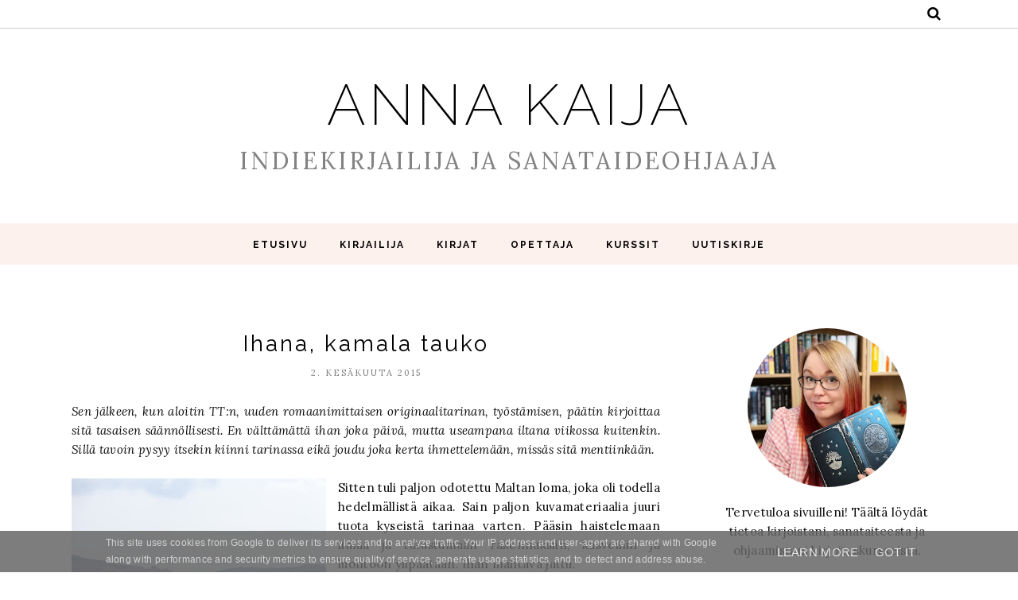

--- FILE ---
content_type: text/javascript; charset=UTF-8
request_url: https://www.annakaija.fi/feeds/posts/summary/?callback=jQuery1120014792974639691248_1769760756609&category=harrastukset&max-results=5&alt=json-in-script
body_size: 3666
content:
// API callback
jQuery1120014792974639691248_1769760756609({"version":"1.0","encoding":"UTF-8","feed":{"xmlns":"http://www.w3.org/2005/Atom","xmlns$openSearch":"http://a9.com/-/spec/opensearchrss/1.0/","xmlns$blogger":"http://schemas.google.com/blogger/2008","xmlns$georss":"http://www.georss.org/georss","xmlns$gd":"http://schemas.google.com/g/2005","xmlns$thr":"http://purl.org/syndication/thread/1.0","id":{"$t":"tag:blogger.com,1999:blog-8823158571385259198"},"updated":{"$t":"2026-01-30T02:35:22.972+02:00"},"category":[{"term":"kirjoittaminen"},{"term":"lukupäiväkirja"},{"term":"Kristallin lapset"},{"term":"kirjat"},{"term":"lukeminen"},{"term":"Maan mahti"},{"term":"kirjoittajapäiväkirja"},{"term":"harrastukset"},{"term":"indiekirja"},{"term":"Tulen tahto"},{"term":"fan fiction"},{"term":"Missä sydän"},{"term":"Veden vaisto"},{"term":"luettavaa"},{"term":"kurssit"},{"term":"tapahtumat"},{"term":"conit"},{"term":"sanataide"},{"term":"novelli"},{"term":"työ"},{"term":"fanityttöily"},{"term":"avautuminen"},{"term":"sosiaalivamma"},{"term":"Tuulen taisto"},{"term":"haasteet"},{"term":"Rajatut"},{"term":"joulu"},{"term":"kishoutenketsu"},{"term":"matkustaminen"},{"term":"usvat"},{"term":"arkipäiväkirja"},{"term":"fanzine"},{"term":"juhlat"},{"term":"koti"},{"term":"loma"},{"term":"romantiikka"},{"term":"Ennen sadetta"},{"term":"Japani"},{"term":"Marras Kalma"},{"term":"Menetetty sydän"},{"term":"Verenperintö"},{"term":"cosplay"},{"term":"dialogi"},{"term":"fantasia"},{"term":"kaverit"},{"term":"kirjoita kuvasta"},{"term":"laittautuminen"},{"term":"lista"},{"term":"moodboard"},{"term":"musiikki"},{"term":"omakustantaminen"},{"term":"uskonnot"}],"title":{"type":"text","$t":"Anna Kaija"},"subtitle":{"type":"html","$t":"Indiekirjailija ja sanataideohjaaja"},"link":[{"rel":"http://schemas.google.com/g/2005#feed","type":"application/atom+xml","href":"https:\/\/www.annakaija.fi\/feeds\/posts\/summary"},{"rel":"self","type":"application/atom+xml","href":"https:\/\/www.blogger.com\/feeds\/8823158571385259198\/posts\/summary?alt=json-in-script\u0026max-results=5\u0026category=harrastukset"},{"rel":"alternate","type":"text/html","href":"https:\/\/www.annakaija.fi\/search\/label\/harrastukset"},{"rel":"hub","href":"http://pubsubhubbub.appspot.com/"},{"rel":"next","type":"application/atom+xml","href":"https:\/\/www.blogger.com\/feeds\/8823158571385259198\/posts\/summary?alt=json-in-script\u0026start-index=6\u0026max-results=5\u0026category=harrastukset"}],"author":[{"name":{"$t":"Afeni"},"uri":{"$t":"http:\/\/www.blogger.com\/profile\/15165654376776923545"},"email":{"$t":"noreply@blogger.com"},"gd$image":{"rel":"http://schemas.google.com/g/2005#thumbnail","width":"19","height":"32","src":"\/\/blogger.googleusercontent.com\/img\/b\/R29vZ2xl\/AVvXsEhprLcTviVeXkJcYnFNckxu86ZrCaCUIyflpLVsW30f_r9Si2Ua8tMwKKr08olDVaN61hqm9qiRdlHbsMoKDKB7rosqHUTSNRuT3qBQNg0gXOP1zixlt0S9Uf8s78rcIw\/s220\/Kuva1.jpg"}}],"generator":{"version":"7.00","uri":"http://www.blogger.com","$t":"Blogger"},"openSearch$totalResults":{"$t":"29"},"openSearch$startIndex":{"$t":"1"},"openSearch$itemsPerPage":{"$t":"5"},"entry":[{"id":{"$t":"tag:blogger.com,1999:blog-8823158571385259198.post-6110775151708695085"},"published":{"$t":"2020-06-10T15:30:00.000+03:00"},"updated":{"$t":"2020-06-10T15:30:07.213+03:00"},"category":[{"scheme":"http://www.blogger.com/atom/ns#","term":"haasteet"},{"scheme":"http://www.blogger.com/atom/ns#","term":"harrastukset"},{"scheme":"http://www.blogger.com/atom/ns#","term":"kirjoittaminen"},{"scheme":"http://www.blogger.com/atom/ns#","term":"sanataide"}],"title":{"type":"text","$t":"Haasta itsesi kirjoittamaan ja löydä inspiraatiosi"},"summary":{"type":"text","$t":"\nOhjaan ensimmäistä sanataidekurssiani, Sanadiscoa, tänä kesänä. Eilisellä kurssikerralla pohdimme inspiraation lähteitä ja apuja yhdessä kurssilaisten kanssa. Keskustelu oli niin loistavaa, että se jäi pyörimään mieleeni vielä yön pimeinä tunteinakin. Tänään siis puhetta kirjoittamisesta ja inspiraatiosta.\n\n\n\n\nMonella kirjoittajalla on taipumusta jäädä odottelemaan inspiraation syntymistä ennen "},"link":[{"rel":"replies","type":"application/atom+xml","href":"https:\/\/www.annakaija.fi\/feeds\/6110775151708695085\/comments\/default","title":"Lähetä kommentteja"},{"rel":"replies","type":"text/html","href":"https:\/\/www.annakaija.fi\/2020\/06\/haasta-itsesi-kirjoittamaan-ja-loyda.html#comment-form","title":"0 kommenttia"},{"rel":"edit","type":"application/atom+xml","href":"https:\/\/www.blogger.com\/feeds\/8823158571385259198\/posts\/default\/6110775151708695085"},{"rel":"self","type":"application/atom+xml","href":"https:\/\/www.blogger.com\/feeds\/8823158571385259198\/posts\/default\/6110775151708695085"},{"rel":"alternate","type":"text/html","href":"https:\/\/www.annakaija.fi\/2020\/06\/haasta-itsesi-kirjoittamaan-ja-loyda.html","title":"Haasta itsesi kirjoittamaan ja löydä inspiraatiosi"}],"author":[{"name":{"$t":"Anna K."},"uri":{"$t":"http:\/\/www.blogger.com\/profile\/10247024193557547382"},"email":{"$t":"noreply@blogger.com"},"gd$image":{"rel":"http://schemas.google.com/g/2005#thumbnail","width":"32","height":"32","src":"\/\/blogger.googleusercontent.com\/img\/b\/R29vZ2xl\/AVvXsEjY3rXqg4dTaNLbhOV4csEFN7bXpwj-y5ThxKL4edqc_r78nF3WoO-u_70T6vxhehCvt1xhT0iIOwxurDYXiQLshGUSMyIPfIZmvsDH9Q9wPLbn6C22OXf0QX0xRGbfOIY\/s220\/IMG_20190930_154211_211.jpg"}}],"media$thumbnail":{"xmlns$media":"http://search.yahoo.com/mrss/","url":"https:\/\/blogger.googleusercontent.com\/img\/b\/R29vZ2xl\/AVvXsEgArMTRwptOQKAHhpmhyphenhyphen-tV6nBRSBlqYPee0cmc7_y_ZeEaXdTMFpfDYXkeQs2yDtEQnk2n00CIeSPk-ylghGmTidyjVFBZtTJvpfzM-APEGoQB-GhlUXa1FC9idz2AGKYmFGYmU41goso\/s72-c\/IMG_20190327_084624_947.jpg","height":"72","width":"72"},"thr$total":{"$t":"0"}},{"id":{"$t":"tag:blogger.com,1999:blog-8823158571385259198.post-2327991349006322547"},"published":{"$t":"2017-06-22T08:00:00.000+03:00"},"updated":{"$t":"2017-06-22T08:00:23.751+03:00"},"category":[{"scheme":"http://www.blogger.com/atom/ns#","term":"haasteet"},{"scheme":"http://www.blogger.com/atom/ns#","term":"harrastukset"},{"scheme":"http://www.blogger.com/atom/ns#","term":"lukeminen"}],"title":{"type":"text","$t":"Harry Potter -haaste"},"summary":{"type":"text","$t":"\nLöysin netin syövereistä Harry Potter -haastekysymyssetin ja tottahan siihen oli pakko tarttua. Siinä on luultavasti sellainen fandomi, josta en tule koskaan täysin päästämään irti enkä kyllä koe siihen tarvettakaan. Pottereista on aina kiva puhua. \n\n\n\n\nHarry Potter -haaste\n\n1. Mikä on lempikirjasi? \n\n\nAzkabanin vanki ja Puoliverinen prinssi. En osaa valita näiden kahden väliltä vaan kumpikin "},"link":[{"rel":"replies","type":"application/atom+xml","href":"https:\/\/www.annakaija.fi\/feeds\/2327991349006322547\/comments\/default","title":"Lähetä kommentteja"},{"rel":"replies","type":"text/html","href":"https:\/\/www.annakaija.fi\/2017\/06\/harry-potter-haaste.html#comment-form","title":"0 kommenttia"},{"rel":"edit","type":"application/atom+xml","href":"https:\/\/www.blogger.com\/feeds\/8823158571385259198\/posts\/default\/2327991349006322547"},{"rel":"self","type":"application/atom+xml","href":"https:\/\/www.blogger.com\/feeds\/8823158571385259198\/posts\/default\/2327991349006322547"},{"rel":"alternate","type":"text/html","href":"https:\/\/www.annakaija.fi\/2017\/06\/harry-potter-haaste.html","title":"Harry Potter -haaste"}],"author":[{"name":{"$t":"Anna K."},"uri":{"$t":"http:\/\/www.blogger.com\/profile\/10247024193557547382"},"email":{"$t":"noreply@blogger.com"},"gd$image":{"rel":"http://schemas.google.com/g/2005#thumbnail","width":"32","height":"32","src":"\/\/blogger.googleusercontent.com\/img\/b\/R29vZ2xl\/AVvXsEjY3rXqg4dTaNLbhOV4csEFN7bXpwj-y5ThxKL4edqc_r78nF3WoO-u_70T6vxhehCvt1xhT0iIOwxurDYXiQLshGUSMyIPfIZmvsDH9Q9wPLbn6C22OXf0QX0xRGbfOIY\/s220\/IMG_20190930_154211_211.jpg"}}],"media$thumbnail":{"xmlns$media":"http://search.yahoo.com/mrss/","url":"https:\/\/blogger.googleusercontent.com\/img\/b\/R29vZ2xl\/AVvXsEj_JAqNdTaMBG8iVCm2yIbn2uyPgv45IGvg2U9KRLHnju3B5k43LxPQmMR8Upr1Pv6RPI-xG_zijTf9iyGQwqHfm3xVJYLjsGznNkA6mlfairuNsoGkKC2XqT8Nsorod4rQU4PpXdcET1U\/s72-c\/HP2.jpg","height":"72","width":"72"},"thr$total":{"$t":"0"}},{"id":{"$t":"tag:blogger.com,1999:blog-8823158571385259198.post-1011000015804515691"},"published":{"$t":"2017-03-13T08:36:00.000+02:00"},"updated":{"$t":"2017-03-13T08:36:34.095+02:00"},"category":[{"scheme":"http://www.blogger.com/atom/ns#","term":"arkipäiväkirja"},{"scheme":"http://www.blogger.com/atom/ns#","term":"harrastukset"},{"scheme":"http://www.blogger.com/atom/ns#","term":"kirjoittaminen"},{"scheme":"http://www.blogger.com/atom/ns#","term":"lukeminen"}],"title":{"type":"text","$t":"Muntai"},"summary":{"type":"text","$t":"\nLifestyle-blogeissa näkee usein \"My Day\" -postauksia. Ne ovat kivoja, joten päätin toteuttaa myös omani. Tässäpä siis muntai-sunnuntai 12.3.2017.\n\n\n8:47\n\n\nOho, meni herääminen vähän tavallista myöhempään, mutta ehkä se ei näin sunnuntaina haittaa. Lauantai-ilta lipsahti yllättävän pitkäksi.\n\n\n9:03\n\n\nAamupesulle. Tänään ei onneksi tarvitse sännätä yhtään mihinkään, joten meikkaamiset saavat jäädä"},"link":[{"rel":"replies","type":"application/atom+xml","href":"https:\/\/www.annakaija.fi\/feeds\/1011000015804515691\/comments\/default","title":"Lähetä kommentteja"},{"rel":"replies","type":"text/html","href":"https:\/\/www.annakaija.fi\/2017\/03\/muntai.html#comment-form","title":"2 kommenttia"},{"rel":"edit","type":"application/atom+xml","href":"https:\/\/www.blogger.com\/feeds\/8823158571385259198\/posts\/default\/1011000015804515691"},{"rel":"self","type":"application/atom+xml","href":"https:\/\/www.blogger.com\/feeds\/8823158571385259198\/posts\/default\/1011000015804515691"},{"rel":"alternate","type":"text/html","href":"https:\/\/www.annakaija.fi\/2017\/03\/muntai.html","title":"Muntai"}],"author":[{"name":{"$t":"Anna K."},"uri":{"$t":"http:\/\/www.blogger.com\/profile\/10247024193557547382"},"email":{"$t":"noreply@blogger.com"},"gd$image":{"rel":"http://schemas.google.com/g/2005#thumbnail","width":"32","height":"32","src":"\/\/blogger.googleusercontent.com\/img\/b\/R29vZ2xl\/AVvXsEjY3rXqg4dTaNLbhOV4csEFN7bXpwj-y5ThxKL4edqc_r78nF3WoO-u_70T6vxhehCvt1xhT0iIOwxurDYXiQLshGUSMyIPfIZmvsDH9Q9wPLbn6C22OXf0QX0xRGbfOIY\/s220\/IMG_20190930_154211_211.jpg"}}],"media$thumbnail":{"xmlns$media":"http://search.yahoo.com/mrss/","url":"https:\/\/4.bp.blogspot.com\/-BEUfsyVFVio\/WMYyYvarPoI\/AAAAAAAAAOM\/X9-g4eCQxTw_VRzurVwerFDcMhL-5NfJQCLcB\/s72-c\/20170312_093027.jpg","height":"72","width":"72"},"thr$total":{"$t":"2"}},{"id":{"$t":"tag:blogger.com,1999:blog-8823158571385259198.post-484077351390103385"},"published":{"$t":"2017-01-21T12:47:00.000+02:00"},"updated":{"$t":"2017-01-21T12:47:51.197+02:00"},"category":[{"scheme":"http://www.blogger.com/atom/ns#","term":"harrastukset"}],"title":{"type":"text","$t":"Vuoden 2017 uudistuksia"},"summary":{"type":"text","$t":"\nEikös vuodenvaihteessa pidä aina uudistua jollain tavalla? Elän kokonaan uutta elämänvaihetta ja se on antanut valtavasti energiaa ajattelemiseen ja moneen muuhunkin asiaan. Siksipä olen ehtinyt hieman suunnitella tulevaa, myös blogin osalta.\n\n\n\n\nErilaisia päiväkirjoja\n\n\nBlogini on koostunut hyvin erilaisista postauksista, mikä voi antaa sillisalaattimaisen vaikutelman. Tämä blogi on kuitenkin "},"link":[{"rel":"replies","type":"application/atom+xml","href":"https:\/\/www.annakaija.fi\/feeds\/484077351390103385\/comments\/default","title":"Lähetä kommentteja"},{"rel":"replies","type":"text/html","href":"https:\/\/www.annakaija.fi\/2017\/01\/vuoden-2017-uudistuksia.html#comment-form","title":"0 kommenttia"},{"rel":"edit","type":"application/atom+xml","href":"https:\/\/www.blogger.com\/feeds\/8823158571385259198\/posts\/default\/484077351390103385"},{"rel":"self","type":"application/atom+xml","href":"https:\/\/www.blogger.com\/feeds\/8823158571385259198\/posts\/default\/484077351390103385"},{"rel":"alternate","type":"text/html","href":"https:\/\/www.annakaija.fi\/2017\/01\/vuoden-2017-uudistuksia.html","title":"Vuoden 2017 uudistuksia"}],"author":[{"name":{"$t":"Afeni"},"uri":{"$t":"http:\/\/www.blogger.com\/profile\/15165654376776923545"},"email":{"$t":"noreply@blogger.com"},"gd$image":{"rel":"http://schemas.google.com/g/2005#thumbnail","width":"19","height":"32","src":"\/\/blogger.googleusercontent.com\/img\/b\/R29vZ2xl\/AVvXsEhprLcTviVeXkJcYnFNckxu86ZrCaCUIyflpLVsW30f_r9Si2Ua8tMwKKr08olDVaN61hqm9qiRdlHbsMoKDKB7rosqHUTSNRuT3qBQNg0gXOP1zixlt0S9Uf8s78rcIw\/s220\/Kuva1.jpg"}}],"media$thumbnail":{"xmlns$media":"http://search.yahoo.com/mrss/","url":"https:\/\/blogger.googleusercontent.com\/img\/b\/R29vZ2xl\/AVvXsEjLRviEJO_lZwBWgL1yt9g87O9cJ_iIRac_yVdsSoxp0d4qcx3wwJVA8JiT-S32Y4GccdmUSUKwPNxnyVEZrDQ2pOZx0OBWy0PEUBbxrv97uBMrBRgQjd0Slf45HSout5-vOSfYkIuiqWc\/s72-c\/Kuvituskuva1.jpg","height":"72","width":"72"},"thr$total":{"$t":"0"}},{"id":{"$t":"tag:blogger.com,1999:blog-8823158571385259198.post-7844801862961490738"},"published":{"$t":"2016-06-13T21:34:00.000+03:00"},"updated":{"$t":"2016-06-13T21:34:13.696+03:00"},"category":[{"scheme":"http://www.blogger.com/atom/ns#","term":"harrastukset"},{"scheme":"http://www.blogger.com/atom/ns#","term":"kirjoittaminen"},{"scheme":"http://www.blogger.com/atom/ns#","term":"loma"},{"scheme":"http://www.blogger.com/atom/ns#","term":"lukeminen"}],"title":{"type":"text","$t":"Kesäsuunnitelmia... niitä kirjoituksellisia ja muitakin"},"summary":{"type":"text","$t":"\nKesä ehti alkaa niin nopeasti, etten kaiken kiireen keskellä edes pysynyt mukana. Toivomaani tahdin hidastusta ei ole vielä tullut, mutta ehkäpä sitten ensi kuussa viimeistään. Hieman harmittaa se, miten väsynyt olen ollut, koska se tarkoittaa tekstien hitaampaa edistymistä ja muutenkin harrastamisen vähentämistä niin kivoja juttuja kuin ne ovatkin. Olen kuitenkin jotain suunnitelmantynkää "},"link":[{"rel":"replies","type":"application/atom+xml","href":"https:\/\/www.annakaija.fi\/feeds\/7844801862961490738\/comments\/default","title":"Lähetä kommentteja"},{"rel":"replies","type":"text/html","href":"https:\/\/www.annakaija.fi\/2016\/06\/kesasuunnitelmia-niita.html#comment-form","title":"0 kommenttia"},{"rel":"edit","type":"application/atom+xml","href":"https:\/\/www.blogger.com\/feeds\/8823158571385259198\/posts\/default\/7844801862961490738"},{"rel":"self","type":"application/atom+xml","href":"https:\/\/www.blogger.com\/feeds\/8823158571385259198\/posts\/default\/7844801862961490738"},{"rel":"alternate","type":"text/html","href":"https:\/\/www.annakaija.fi\/2016\/06\/kesasuunnitelmia-niita.html","title":"Kesäsuunnitelmia... niitä kirjoituksellisia ja muitakin"}],"author":[{"name":{"$t":"Afeni"},"uri":{"$t":"http:\/\/www.blogger.com\/profile\/15165654376776923545"},"email":{"$t":"noreply@blogger.com"},"gd$image":{"rel":"http://schemas.google.com/g/2005#thumbnail","width":"19","height":"32","src":"\/\/blogger.googleusercontent.com\/img\/b\/R29vZ2xl\/AVvXsEhprLcTviVeXkJcYnFNckxu86ZrCaCUIyflpLVsW30f_r9Si2Ua8tMwKKr08olDVaN61hqm9qiRdlHbsMoKDKB7rosqHUTSNRuT3qBQNg0gXOP1zixlt0S9Uf8s78rcIw\/s220\/Kuva1.jpg"}}],"media$thumbnail":{"xmlns$media":"http://search.yahoo.com/mrss/","url":"https:\/\/blogger.googleusercontent.com\/img\/b\/R29vZ2xl\/AVvXsEjjnvAtX0ePhlCKo-iNJcTZ_Rs9ZR4ACux6KnVgApBwZHqFP8JYsHtmvem7juxokk5Xm65mdoi0-rC1hCf7g7mYl4hymrPRCMff5uS2zuLoDTvTb7z0M-MeaTEVqcPPKj9ntK_Mqk9NNLY\/s72-c\/6tag-3266181524-1263896363932309000_3266181524.jpg","height":"72","width":"72"},"thr$total":{"$t":"0"}}]}});

--- FILE ---
content_type: text/javascript; charset=UTF-8
request_url: https://www.annakaija.fi/feeds/posts/summary/?callback=jQuery1120014792974639691248_1769760756610&category=kirjoittaminen&max-results=5&alt=json-in-script
body_size: 3896
content:
// API callback
jQuery1120014792974639691248_1769760756610({"version":"1.0","encoding":"UTF-8","feed":{"xmlns":"http://www.w3.org/2005/Atom","xmlns$openSearch":"http://a9.com/-/spec/opensearchrss/1.0/","xmlns$blogger":"http://schemas.google.com/blogger/2008","xmlns$georss":"http://www.georss.org/georss","xmlns$gd":"http://schemas.google.com/g/2005","xmlns$thr":"http://purl.org/syndication/thread/1.0","id":{"$t":"tag:blogger.com,1999:blog-8823158571385259198"},"updated":{"$t":"2026-01-30T02:35:22.972+02:00"},"category":[{"term":"kirjoittaminen"},{"term":"lukupäiväkirja"},{"term":"Kristallin lapset"},{"term":"kirjat"},{"term":"lukeminen"},{"term":"Maan mahti"},{"term":"kirjoittajapäiväkirja"},{"term":"harrastukset"},{"term":"indiekirja"},{"term":"Tulen tahto"},{"term":"fan fiction"},{"term":"Missä sydän"},{"term":"Veden vaisto"},{"term":"luettavaa"},{"term":"kurssit"},{"term":"tapahtumat"},{"term":"conit"},{"term":"sanataide"},{"term":"novelli"},{"term":"työ"},{"term":"fanityttöily"},{"term":"avautuminen"},{"term":"sosiaalivamma"},{"term":"Tuulen taisto"},{"term":"haasteet"},{"term":"Rajatut"},{"term":"joulu"},{"term":"kishoutenketsu"},{"term":"matkustaminen"},{"term":"usvat"},{"term":"arkipäiväkirja"},{"term":"fanzine"},{"term":"juhlat"},{"term":"koti"},{"term":"loma"},{"term":"romantiikka"},{"term":"Ennen sadetta"},{"term":"Japani"},{"term":"Marras Kalma"},{"term":"Menetetty sydän"},{"term":"Verenperintö"},{"term":"cosplay"},{"term":"dialogi"},{"term":"fantasia"},{"term":"kaverit"},{"term":"kirjoita kuvasta"},{"term":"laittautuminen"},{"term":"lista"},{"term":"moodboard"},{"term":"musiikki"},{"term":"omakustantaminen"},{"term":"uskonnot"}],"title":{"type":"text","$t":"Anna Kaija"},"subtitle":{"type":"html","$t":"Indiekirjailija ja sanataideohjaaja"},"link":[{"rel":"http://schemas.google.com/g/2005#feed","type":"application/atom+xml","href":"https:\/\/www.annakaija.fi\/feeds\/posts\/summary"},{"rel":"self","type":"application/atom+xml","href":"https:\/\/www.blogger.com\/feeds\/8823158571385259198\/posts\/summary?alt=json-in-script\u0026max-results=5\u0026category=kirjoittaminen"},{"rel":"alternate","type":"text/html","href":"https:\/\/www.annakaija.fi\/search\/label\/kirjoittaminen"},{"rel":"hub","href":"http://pubsubhubbub.appspot.com/"},{"rel":"next","type":"application/atom+xml","href":"https:\/\/www.blogger.com\/feeds\/8823158571385259198\/posts\/summary?alt=json-in-script\u0026start-index=6\u0026max-results=5\u0026category=kirjoittaminen"}],"author":[{"name":{"$t":"Afeni"},"uri":{"$t":"http:\/\/www.blogger.com\/profile\/15165654376776923545"},"email":{"$t":"noreply@blogger.com"},"gd$image":{"rel":"http://schemas.google.com/g/2005#thumbnail","width":"19","height":"32","src":"\/\/blogger.googleusercontent.com\/img\/b\/R29vZ2xl\/AVvXsEhprLcTviVeXkJcYnFNckxu86ZrCaCUIyflpLVsW30f_r9Si2Ua8tMwKKr08olDVaN61hqm9qiRdlHbsMoKDKB7rosqHUTSNRuT3qBQNg0gXOP1zixlt0S9Uf8s78rcIw\/s220\/Kuva1.jpg"}}],"generator":{"version":"7.00","uri":"http://www.blogger.com","$t":"Blogger"},"openSearch$totalResults":{"$t":"147"},"openSearch$startIndex":{"$t":"1"},"openSearch$itemsPerPage":{"$t":"5"},"entry":[{"id":{"$t":"tag:blogger.com,1999:blog-8823158571385259198.post-4752093674452964976"},"published":{"$t":"2026-01-29T09:02:00.004+02:00"},"updated":{"$t":"2026-01-29T09:05:13.019+02:00"},"category":[{"scheme":"http://www.blogger.com/atom/ns#","term":"kirjoittaminen"},{"scheme":"http://www.blogger.com/atom/ns#","term":"sanataide"}],"title":{"type":"text","$t":"Tunteellista proosatekstiä"},"summary":{"type":"text","$t":"Tiedätkö sen tuskallisen hetken, kun pitäisi saada tekstiin oikein tunnepitoinen kohtaus mutta saatkin ehkä päkistettyä sinne vain ”häntä jännitti todella paljon”. Tulit siis kertoneeksi tunteen, et näyttäneeksi sitä. Tuttu juttu minullekin.\u0026nbsp;\u0026nbsp;Olet varmasti kuullut ohjeen, kuinka ei pitäisi kertoa vaan näyttää. Sitä viljellään ahkerasti oltiinpa kirjoittamassa mitä tahansa. Se on "},"link":[{"rel":"replies","type":"application/atom+xml","href":"https:\/\/www.annakaija.fi\/feeds\/4752093674452964976\/comments\/default","title":"Lähetä kommentteja"},{"rel":"replies","type":"text/html","href":"https:\/\/www.annakaija.fi\/2026\/01\/tunteellista-proosatekstia.html#comment-form","title":"0 kommenttia"},{"rel":"edit","type":"application/atom+xml","href":"https:\/\/www.blogger.com\/feeds\/8823158571385259198\/posts\/default\/4752093674452964976"},{"rel":"self","type":"application/atom+xml","href":"https:\/\/www.blogger.com\/feeds\/8823158571385259198\/posts\/default\/4752093674452964976"},{"rel":"alternate","type":"text/html","href":"https:\/\/www.annakaija.fi\/2026\/01\/tunteellista-proosatekstia.html","title":"Tunteellista proosatekstiä"}],"author":[{"name":{"$t":"Anna K."},"uri":{"$t":"http:\/\/www.blogger.com\/profile\/10247024193557547382"},"email":{"$t":"noreply@blogger.com"},"gd$image":{"rel":"http://schemas.google.com/g/2005#thumbnail","width":"32","height":"32","src":"\/\/blogger.googleusercontent.com\/img\/b\/R29vZ2xl\/AVvXsEjY3rXqg4dTaNLbhOV4csEFN7bXpwj-y5ThxKL4edqc_r78nF3WoO-u_70T6vxhehCvt1xhT0iIOwxurDYXiQLshGUSMyIPfIZmvsDH9Q9wPLbn6C22OXf0QX0xRGbfOIY\/s220\/IMG_20190930_154211_211.jpg"}}],"media$thumbnail":{"xmlns$media":"http://search.yahoo.com/mrss/","url":"https:\/\/blogger.googleusercontent.com\/img\/b\/R29vZ2xl\/AVvXsEhzED7FoEUmsqeaMzoJJcnoao9Th8RSh5h9OKEEwvRaP8Q2ohlIvca3itCK0Uk6CirteQr7h6C8B-ldtWfwehVk7CMkdVA4L8ry3xkwIYPwnB219HbD-7FXBh83iIWzZtns6l6Aem-8kkj9FAnN1MnunKn4XsRbKef-PoCjuWRf9fxoQKBTGQOriBTW5oU\/s72-w640-h132-c\/11.jpg","height":"72","width":"72"},"thr$total":{"$t":"0"}},{"id":{"$t":"tag:blogger.com,1999:blog-8823158571385259198.post-2961506094560388986"},"published":{"$t":"2025-12-11T08:12:00.001+02:00"},"updated":{"$t":"2025-12-11T08:15:50.349+02:00"},"category":[{"scheme":"http://www.blogger.com/atom/ns#","term":"kirjoittaminen"},{"scheme":"http://www.blogger.com/atom/ns#","term":"kishoutenketsu"}],"title":{"type":"text","$t":"Tarinankerronta idässä ja lännessä"},"summary":{"type":"text","$t":"Olen puhunut muutamaankin otteeseen itäaasialaisesta kishoutenketsu-tarinarakenteesta. Ehkä jopa\u0026nbsp; jonkun mielestä kyllästymiseen asti, sillä olen nostanut sitä myös toistuvasti esille omilla kursseillani. Pidinpä jopa kokonaisen kurssin aiheesta syksyllä 2025.Mutta rakenne ei jätä minua rauhaan, joten jonkun täytyy siitä sitten \nmelua pitää. Se joku olkoon tässä kohtaa minä, kunnes pöhinää "},"link":[{"rel":"replies","type":"application/atom+xml","href":"https:\/\/www.annakaija.fi\/feeds\/2961506094560388986\/comments\/default","title":"Lähetä kommentteja"},{"rel":"replies","type":"text/html","href":"https:\/\/www.annakaija.fi\/2025\/12\/tarinankerronta-idassa-ja-lannessa.html#comment-form","title":"0 kommenttia"},{"rel":"edit","type":"application/atom+xml","href":"https:\/\/www.blogger.com\/feeds\/8823158571385259198\/posts\/default\/2961506094560388986"},{"rel":"self","type":"application/atom+xml","href":"https:\/\/www.blogger.com\/feeds\/8823158571385259198\/posts\/default\/2961506094560388986"},{"rel":"alternate","type":"text/html","href":"https:\/\/www.annakaija.fi\/2025\/12\/tarinankerronta-idassa-ja-lannessa.html","title":"Tarinankerronta idässä ja lännessä"}],"author":[{"name":{"$t":"Anna K."},"uri":{"$t":"http:\/\/www.blogger.com\/profile\/10247024193557547382"},"email":{"$t":"noreply@blogger.com"},"gd$image":{"rel":"http://schemas.google.com/g/2005#thumbnail","width":"32","height":"32","src":"\/\/blogger.googleusercontent.com\/img\/b\/R29vZ2xl\/AVvXsEjY3rXqg4dTaNLbhOV4csEFN7bXpwj-y5ThxKL4edqc_r78nF3WoO-u_70T6vxhehCvt1xhT0iIOwxurDYXiQLshGUSMyIPfIZmvsDH9Q9wPLbn6C22OXf0QX0xRGbfOIY\/s220\/IMG_20190930_154211_211.jpg"}}],"media$thumbnail":{"xmlns$media":"http://search.yahoo.com/mrss/","url":"https:\/\/blogger.googleusercontent.com\/img\/b\/R29vZ2xl\/AVvXsEgoBxE74K6HdknK03-5lBHZMOLN07tnVxEgsPjlTYilwcnd2HXTwDaZYvQUGCiS8VvrnZ4UmcqrbTTpZTQ5nWsVeNX_KbVgsB9w13g1HnZ2AHL6_BkksNsezCHkx_gRZAn4Ga1JdnU13f8PiCqwPT7raerpCpxjVltoTCq6U5kGqU-3cxb2xWSKIK4T8xI\/s72-w640-h148-c\/1.png","height":"72","width":"72"},"thr$total":{"$t":"0"}},{"id":{"$t":"tag:blogger.com,1999:blog-8823158571385259198.post-6623002485189354081"},"published":{"$t":"2025-12-05T12:31:00.002+02:00"},"updated":{"$t":"2025-12-05T12:31:21.378+02:00"},"category":[{"scheme":"http://www.blogger.com/atom/ns#","term":"kirjoittaminen"},{"scheme":"http://www.blogger.com/atom/ns#","term":"usvat"}],"title":{"type":"text","$t":"Usvien soundtrack"},"summary":{"type":"text","$t":"Alavat_maat kyseli Instagramissa kirjoitusprojektien soundtrackeista. Itsekin usein kasaan soittolistan omille projekteilleni, mutta harvemmin tulen jakaneeksi niitä muiden kuunneltavaksi. Tällä kertaa nyt ajattelin kuitenkin tehdä poikkeuksen ja julkaista Usvien soundtrackin.Täytyy tosin myöntää, että tämä on hieman karsittu versio, koska tuntui liian henkilökohtaiselta jakaa sitä varsinaista "},"link":[{"rel":"replies","type":"application/atom+xml","href":"https:\/\/www.annakaija.fi\/feeds\/6623002485189354081\/comments\/default","title":"Lähetä kommentteja"},{"rel":"replies","type":"text/html","href":"https:\/\/www.annakaija.fi\/2025\/12\/usvien-soundtrack.html#comment-form","title":"0 kommenttia"},{"rel":"edit","type":"application/atom+xml","href":"https:\/\/www.blogger.com\/feeds\/8823158571385259198\/posts\/default\/6623002485189354081"},{"rel":"self","type":"application/atom+xml","href":"https:\/\/www.blogger.com\/feeds\/8823158571385259198\/posts\/default\/6623002485189354081"},{"rel":"alternate","type":"text/html","href":"https:\/\/www.annakaija.fi\/2025\/12\/usvien-soundtrack.html","title":"Usvien soundtrack"}],"author":[{"name":{"$t":"Anna K."},"uri":{"$t":"http:\/\/www.blogger.com\/profile\/10247024193557547382"},"email":{"$t":"noreply@blogger.com"},"gd$image":{"rel":"http://schemas.google.com/g/2005#thumbnail","width":"32","height":"32","src":"\/\/blogger.googleusercontent.com\/img\/b\/R29vZ2xl\/AVvXsEjY3rXqg4dTaNLbhOV4csEFN7bXpwj-y5ThxKL4edqc_r78nF3WoO-u_70T6vxhehCvt1xhT0iIOwxurDYXiQLshGUSMyIPfIZmvsDH9Q9wPLbn6C22OXf0QX0xRGbfOIY\/s220\/IMG_20190930_154211_211.jpg"}}],"media$thumbnail":{"xmlns$media":"http://search.yahoo.com/mrss/","url":"https:\/\/blogger.googleusercontent.com\/img\/b\/R29vZ2xl\/AVvXsEg5_hr1U76IXntlSiE9dct8VSEaEwWbK5offcZqmzWM9LzNzFVUHk5M60DPpODBWJrvyMc7JgqT0ZvJNW0qsQjC5RNbfakJzbM0ssUFU2FDLd1WvwtY1sDhzCgF4B8s9HonP2MCAcbrf3ipEAFpy5AsFmCkbBUjh4xQ3QpShChqojJphfNbbEv0pUOxLDI\/s72-w640-h206-c\/Untitled164_20251205120434.png","height":"72","width":"72"},"thr$total":{"$t":"0"}},{"id":{"$t":"tag:blogger.com,1999:blog-8823158571385259198.post-6874211605066444281"},"published":{"$t":"2025-12-02T19:16:00.001+02:00"},"updated":{"$t":"2025-12-08T15:32:17.391+02:00"},"category":[{"scheme":"http://www.blogger.com/atom/ns#","term":"dialogi"},{"scheme":"http://www.blogger.com/atom/ns#","term":"kirjoittaminen"}],"title":{"type":"text","$t":"Proosateksti ja dialogi"},"summary":{"type":"text","$t":"Vuoropuheluiden kirjoittaminen osaksi proosatekstiä tuntuu jakavan kirjoittajia. Osa rakastaa pitkiä keskusteluja, osa välttelee viimeiseen asti laittamasta vuorosanoja hahmojen suuhun. Toiset kokevat dialogin lisäämisen luontevaksi, toiset taas hyvinkin vaikeaksi. Itse kuulun siihen ryhmään, joka tykkää keskusteluiden kirjoittamisesta ja on aina myös kokenut sen melko helpoksi.\u0026nbsp;Koska "},"link":[{"rel":"replies","type":"application/atom+xml","href":"https:\/\/www.annakaija.fi\/feeds\/6874211605066444281\/comments\/default","title":"Lähetä kommentteja"},{"rel":"replies","type":"text/html","href":"https:\/\/www.annakaija.fi\/2025\/12\/proosateksti-ja-dialogi.html#comment-form","title":"0 kommenttia"},{"rel":"edit","type":"application/atom+xml","href":"https:\/\/www.blogger.com\/feeds\/8823158571385259198\/posts\/default\/6874211605066444281"},{"rel":"self","type":"application/atom+xml","href":"https:\/\/www.blogger.com\/feeds\/8823158571385259198\/posts\/default\/6874211605066444281"},{"rel":"alternate","type":"text/html","href":"https:\/\/www.annakaija.fi\/2025\/12\/proosateksti-ja-dialogi.html","title":"Proosateksti ja dialogi"}],"author":[{"name":{"$t":"Anna K."},"uri":{"$t":"http:\/\/www.blogger.com\/profile\/10247024193557547382"},"email":{"$t":"noreply@blogger.com"},"gd$image":{"rel":"http://schemas.google.com/g/2005#thumbnail","width":"32","height":"32","src":"\/\/blogger.googleusercontent.com\/img\/b\/R29vZ2xl\/AVvXsEjY3rXqg4dTaNLbhOV4csEFN7bXpwj-y5ThxKL4edqc_r78nF3WoO-u_70T6vxhehCvt1xhT0iIOwxurDYXiQLshGUSMyIPfIZmvsDH9Q9wPLbn6C22OXf0QX0xRGbfOIY\/s220\/IMG_20190930_154211_211.jpg"}}],"media$thumbnail":{"xmlns$media":"http://search.yahoo.com/mrss/","url":"https:\/\/blogger.googleusercontent.com\/img\/b\/R29vZ2xl\/[base64]\/s72-w640-h170-c\/6.jpg","height":"72","width":"72"},"thr$total":{"$t":"0"}},{"id":{"$t":"tag:blogger.com,1999:blog-8823158571385259198.post-4412600645027413077"},"published":{"$t":"2025-11-12T11:49:00.002+02:00"},"updated":{"$t":"2025-11-14T07:32:52.048+02:00"},"category":[{"scheme":"http://www.blogger.com/atom/ns#","term":"fan fiction"},{"scheme":"http://www.blogger.com/atom/ns#","term":"kirjoittaminen"},{"scheme":"http://www.blogger.com/atom/ns#","term":"lukeminen"}],"title":{"type":"text","$t":"Tulisen kiihkeitä tarinoita suomeksi, mutta kun se sanasto..."},"summary":{"type":"text","$t":"Chilillä maustettu teksti, spicyt smuttikirjat, kiihkeän kuumat kohtaukset. Voiko näitä kirjoittaa onnistuneesti suomeksi?\u0026nbsp;\u0026nbsp;Oma töherrysKirjojen seksikohtauksista on niin sometettu kuin puhuttu nykykirjallisuutta käsiteltävissä artikkeleissakin.\n Yritän myös itse pysyä niin sanotusti ajan hermolla luovan \nkirjoittamisen opena, joten nämä aiheet ovat jossain määrin olleet myös \nosa "},"link":[{"rel":"replies","type":"application/atom+xml","href":"https:\/\/www.annakaija.fi\/feeds\/4412600645027413077\/comments\/default","title":"Lähetä kommentteja"},{"rel":"replies","type":"text/html","href":"https:\/\/www.annakaija.fi\/2025\/11\/tulisen-kiihkeita-tarinoita-suomeksi.html#comment-form","title":"0 kommenttia"},{"rel":"edit","type":"application/atom+xml","href":"https:\/\/www.blogger.com\/feeds\/8823158571385259198\/posts\/default\/4412600645027413077"},{"rel":"self","type":"application/atom+xml","href":"https:\/\/www.blogger.com\/feeds\/8823158571385259198\/posts\/default\/4412600645027413077"},{"rel":"alternate","type":"text/html","href":"https:\/\/www.annakaija.fi\/2025\/11\/tulisen-kiihkeita-tarinoita-suomeksi.html","title":"Tulisen kiihkeitä tarinoita suomeksi, mutta kun se sanasto..."}],"author":[{"name":{"$t":"Anna K."},"uri":{"$t":"http:\/\/www.blogger.com\/profile\/10247024193557547382"},"email":{"$t":"noreply@blogger.com"},"gd$image":{"rel":"http://schemas.google.com/g/2005#thumbnail","width":"32","height":"32","src":"\/\/blogger.googleusercontent.com\/img\/b\/R29vZ2xl\/AVvXsEjY3rXqg4dTaNLbhOV4csEFN7bXpwj-y5ThxKL4edqc_r78nF3WoO-u_70T6vxhehCvt1xhT0iIOwxurDYXiQLshGUSMyIPfIZmvsDH9Q9wPLbn6C22OXf0QX0xRGbfOIY\/s220\/IMG_20190930_154211_211.jpg"}}],"media$thumbnail":{"xmlns$media":"http://search.yahoo.com/mrss/","url":"https:\/\/blogger.googleusercontent.com\/img\/b\/R29vZ2xl\/AVvXsEgAbCvE4QHoW9ksqmLkPzpY5h4vVrmGCs3V8NkswCbaflAL6kHC7s__PBcQrdhDFByeZFOd2e3xJw6GXdrFEnALydUE8hd7yKd4DKKmJBiWYbFizGnKM-OqUZPaVZcXk7dGPKAsIzCCgdxnu_H2j3h9U84MkmToDx9BEhgRrPzwAHf-fWlsOS8wCZr-Yag\/s72-w640-h242-c\/3.png","height":"72","width":"72"},"thr$total":{"$t":"0"}}]}});

--- FILE ---
content_type: text/javascript; charset=UTF-8
request_url: https://www.annakaija.fi/feeds/posts/summary/?callback=jQuery1120014792974639691248_1769760756608&category=avautuminen&max-results=5&alt=json-in-script
body_size: 3540
content:
// API callback
jQuery1120014792974639691248_1769760756608({"version":"1.0","encoding":"UTF-8","feed":{"xmlns":"http://www.w3.org/2005/Atom","xmlns$openSearch":"http://a9.com/-/spec/opensearchrss/1.0/","xmlns$blogger":"http://schemas.google.com/blogger/2008","xmlns$georss":"http://www.georss.org/georss","xmlns$gd":"http://schemas.google.com/g/2005","xmlns$thr":"http://purl.org/syndication/thread/1.0","id":{"$t":"tag:blogger.com,1999:blog-8823158571385259198"},"updated":{"$t":"2026-01-30T02:35:22.972+02:00"},"category":[{"term":"kirjoittaminen"},{"term":"lukupäiväkirja"},{"term":"Kristallin lapset"},{"term":"kirjat"},{"term":"lukeminen"},{"term":"Maan mahti"},{"term":"kirjoittajapäiväkirja"},{"term":"harrastukset"},{"term":"indiekirja"},{"term":"Tulen tahto"},{"term":"fan fiction"},{"term":"Missä sydän"},{"term":"Veden vaisto"},{"term":"luettavaa"},{"term":"kurssit"},{"term":"tapahtumat"},{"term":"conit"},{"term":"sanataide"},{"term":"novelli"},{"term":"työ"},{"term":"fanityttöily"},{"term":"avautuminen"},{"term":"sosiaalivamma"},{"term":"Tuulen taisto"},{"term":"haasteet"},{"term":"Rajatut"},{"term":"joulu"},{"term":"kishoutenketsu"},{"term":"matkustaminen"},{"term":"usvat"},{"term":"arkipäiväkirja"},{"term":"fanzine"},{"term":"juhlat"},{"term":"koti"},{"term":"loma"},{"term":"romantiikka"},{"term":"Ennen sadetta"},{"term":"Japani"},{"term":"Marras Kalma"},{"term":"Menetetty sydän"},{"term":"Verenperintö"},{"term":"cosplay"},{"term":"dialogi"},{"term":"fantasia"},{"term":"kaverit"},{"term":"kirjoita kuvasta"},{"term":"laittautuminen"},{"term":"lista"},{"term":"moodboard"},{"term":"musiikki"},{"term":"omakustantaminen"},{"term":"uskonnot"}],"title":{"type":"text","$t":"Anna Kaija"},"subtitle":{"type":"html","$t":"Indiekirjailija ja sanataideohjaaja"},"link":[{"rel":"http://schemas.google.com/g/2005#feed","type":"application/atom+xml","href":"https:\/\/www.annakaija.fi\/feeds\/posts\/summary"},{"rel":"self","type":"application/atom+xml","href":"https:\/\/www.blogger.com\/feeds\/8823158571385259198\/posts\/summary?alt=json-in-script\u0026max-results=5\u0026category=avautuminen"},{"rel":"alternate","type":"text/html","href":"https:\/\/www.annakaija.fi\/search\/label\/avautuminen"},{"rel":"hub","href":"http://pubsubhubbub.appspot.com/"}],"author":[{"name":{"$t":"Afeni"},"uri":{"$t":"http:\/\/www.blogger.com\/profile\/15165654376776923545"},"email":{"$t":"noreply@blogger.com"},"gd$image":{"rel":"http://schemas.google.com/g/2005#thumbnail","width":"19","height":"32","src":"\/\/blogger.googleusercontent.com\/img\/b\/R29vZ2xl\/AVvXsEhprLcTviVeXkJcYnFNckxu86ZrCaCUIyflpLVsW30f_r9Si2Ua8tMwKKr08olDVaN61hqm9qiRdlHbsMoKDKB7rosqHUTSNRuT3qBQNg0gXOP1zixlt0S9Uf8s78rcIw\/s220\/Kuva1.jpg"}}],"generator":{"version":"7.00","uri":"http://www.blogger.com","$t":"Blogger"},"openSearch$totalResults":{"$t":"5"},"openSearch$startIndex":{"$t":"1"},"openSearch$itemsPerPage":{"$t":"5"},"entry":[{"id":{"$t":"tag:blogger.com,1999:blog-8823158571385259198.post-4179995952534402837"},"published":{"$t":"2016-07-26T19:53:00.004+03:00"},"updated":{"$t":"2016-07-26T20:25:40.523+03:00"},"category":[{"scheme":"http://www.blogger.com/atom/ns#","term":"avautuminen"},{"scheme":"http://www.blogger.com/atom/ns#","term":"kirjoittaminen"},{"scheme":"http://www.blogger.com/atom/ns#","term":"loma"}],"title":{"type":"text","$t":"Kun ei kirjoituta"},"summary":{"type":"text","$t":"\nAina tekstiä ei vain synny, aivot kai kaipaavat lepoa urakoinnin jälkeen. Jumittaminen ei kuitenkaan ole kivaa. Olen kyllä nauttinut lomasta, mutta samalla paininut huonon omatunnon kanssa, koska kirjoitettua on tullut melkoisen vähän.\n\n\n\n\n\nJumissa\n\n\nTulen tahto on tullut tähän mennessä takaisin kahden esilukijalta, joista toinen oli kriittisempi ja toinen vähemmän kriittinen. Yhdestä "},"link":[{"rel":"replies","type":"application/atom+xml","href":"https:\/\/www.annakaija.fi\/feeds\/4179995952534402837\/comments\/default","title":"Lähetä kommentteja"},{"rel":"replies","type":"text/html","href":"https:\/\/www.annakaija.fi\/2016\/07\/kun-ei-kirjoituta.html#comment-form","title":"0 kommenttia"},{"rel":"edit","type":"application/atom+xml","href":"https:\/\/www.blogger.com\/feeds\/8823158571385259198\/posts\/default\/4179995952534402837"},{"rel":"self","type":"application/atom+xml","href":"https:\/\/www.blogger.com\/feeds\/8823158571385259198\/posts\/default\/4179995952534402837"},{"rel":"alternate","type":"text/html","href":"https:\/\/www.annakaija.fi\/2016\/07\/kun-ei-kirjoituta.html","title":"Kun ei kirjoituta"}],"author":[{"name":{"$t":"Afeni"},"uri":{"$t":"http:\/\/www.blogger.com\/profile\/15165654376776923545"},"email":{"$t":"noreply@blogger.com"},"gd$image":{"rel":"http://schemas.google.com/g/2005#thumbnail","width":"19","height":"32","src":"\/\/blogger.googleusercontent.com\/img\/b\/R29vZ2xl\/AVvXsEhprLcTviVeXkJcYnFNckxu86ZrCaCUIyflpLVsW30f_r9Si2Ua8tMwKKr08olDVaN61hqm9qiRdlHbsMoKDKB7rosqHUTSNRuT3qBQNg0gXOP1zixlt0S9Uf8s78rcIw\/s220\/Kuva1.jpg"}}],"media$thumbnail":{"xmlns$media":"http://search.yahoo.com/mrss/","url":"https:\/\/blogger.googleusercontent.com\/img\/b\/R29vZ2xl\/AVvXsEg_dJzm5Jui1r0lBnZPR-twSPIetPG4RbhLd4acYZzxD_cRwCgFA0kjpS3DIZ77ddZuzjRjf1yDphCSe2ISS8LK_HlEAJjF7hnpZGoJmqBt8WjnvBMZVd-DJj-qxfJ9iX5_p3brCwY8r7M\/s72-c\/WP_20160726_09_33_26_Pro.jpg","height":"72","width":"72"},"thr$total":{"$t":"0"}},{"id":{"$t":"tag:blogger.com,1999:blog-8823158571385259198.post-6951046828430145403"},"published":{"$t":"2016-04-06T19:57:00.004+03:00"},"updated":{"$t":"2016-04-06T20:36:32.559+03:00"},"category":[{"scheme":"http://www.blogger.com/atom/ns#","term":"avautuminen"},{"scheme":"http://www.blogger.com/atom/ns#","term":"kirjoittaminen"},{"scheme":"http://www.blogger.com/atom/ns#","term":"laittautuminen"}],"title":{"type":"text","$t":"Kuvattavaksi - hui kamala!"},"summary":{"type":"text","$t":"\nEnsi viikon tiistai tulee olemaan jännittävä päivä. Menen valokuvattavaksi. Kyseessä ovat ensimmäiset kirjailijakuvani. En tosin tiedä, eroavatko nuo nyt kovin paljon vaikkapa ylioppilas- tai hääkuvien ottamisesta, mutta hiukkasen hermostuttaa silti.\n\n\n\n\nOlen kameran suhteen todella ujo. Esim. cosplay-harrastuksen ikävimpiä puolia on kuvattavaksi joutuminen. Siis joo, haluaisin puvuistani upeita"},"link":[{"rel":"replies","type":"application/atom+xml","href":"https:\/\/www.annakaija.fi\/feeds\/6951046828430145403\/comments\/default","title":"Lähetä kommentteja"},{"rel":"replies","type":"text/html","href":"https:\/\/www.annakaija.fi\/2016\/04\/kuvattavaksi-hui-kamala.html#comment-form","title":"4 kommenttia"},{"rel":"edit","type":"application/atom+xml","href":"https:\/\/www.blogger.com\/feeds\/8823158571385259198\/posts\/default\/6951046828430145403"},{"rel":"self","type":"application/atom+xml","href":"https:\/\/www.blogger.com\/feeds\/8823158571385259198\/posts\/default\/6951046828430145403"},{"rel":"alternate","type":"text/html","href":"https:\/\/www.annakaija.fi\/2016\/04\/kuvattavaksi-hui-kamala.html","title":"Kuvattavaksi - hui kamala!"}],"author":[{"name":{"$t":"Afeni"},"uri":{"$t":"http:\/\/www.blogger.com\/profile\/15165654376776923545"},"email":{"$t":"noreply@blogger.com"},"gd$image":{"rel":"http://schemas.google.com/g/2005#thumbnail","width":"19","height":"32","src":"\/\/blogger.googleusercontent.com\/img\/b\/R29vZ2xl\/AVvXsEhprLcTviVeXkJcYnFNckxu86ZrCaCUIyflpLVsW30f_r9Si2Ua8tMwKKr08olDVaN61hqm9qiRdlHbsMoKDKB7rosqHUTSNRuT3qBQNg0gXOP1zixlt0S9Uf8s78rcIw\/s220\/Kuva1.jpg"}}],"media$thumbnail":{"xmlns$media":"http://search.yahoo.com/mrss/","url":"https:\/\/blogger.googleusercontent.com\/img\/b\/R29vZ2xl\/AVvXsEi9PnmxrOxHwU6aICwvLgfqVEVyEBzt8-HbK30-57QL9POpFucbq0JgteFiChyphenhyphenYhIA53sbAthJfwt6Z7IelFA88gTzOcH5acf3AF5k5XRioZJQoiRtraYXY_oOkz-hH-xxaxBHMContwys\/s72-c\/DSC03475.JPG","height":"72","width":"72"},"thr$total":{"$t":"4"}},{"id":{"$t":"tag:blogger.com,1999:blog-8823158571385259198.post-6796630038617905791"},"published":{"$t":"2015-11-08T21:11:00.000+02:00"},"updated":{"$t":"2015-11-08T22:12:11.932+02:00"},"category":[{"scheme":"http://www.blogger.com/atom/ns#","term":"avautuminen"},{"scheme":"http://www.blogger.com/atom/ns#","term":"kirjoittaminen"}],"title":{"type":"text","$t":"Leikisti NaNo, oikeasti lehtijulkaisu"},"summary":{"type":"text","$t":"\nMarraskuu on ehtinyt hyvin käyntiin. Sovin parin kaverin kanssa ns. varjo-NaNoWriMosta, joten olen nyt sitten yrittänyt myös kiltisti tuottaa tekstiä Wordin puolella. Tämä on osoittautunut yllättävän haasteelliseksi, koska elämä tunkee nyt monessa muodossa tielle. En viitsi ruveta avautumaan siitä, mikä kaikki tuntuu yhtälössä mättävän, mutta rehellisesti sanottuna väsyttää ja tekisi vapaalla "},"link":[{"rel":"replies","type":"application/atom+xml","href":"https:\/\/www.annakaija.fi\/feeds\/6796630038617905791\/comments\/default","title":"Lähetä kommentteja"},{"rel":"replies","type":"text/html","href":"https:\/\/www.annakaija.fi\/2015\/11\/leikisti-nano-oikeasti-lehtijulkaisu.html#comment-form","title":"2 kommenttia"},{"rel":"edit","type":"application/atom+xml","href":"https:\/\/www.blogger.com\/feeds\/8823158571385259198\/posts\/default\/6796630038617905791"},{"rel":"self","type":"application/atom+xml","href":"https:\/\/www.blogger.com\/feeds\/8823158571385259198\/posts\/default\/6796630038617905791"},{"rel":"alternate","type":"text/html","href":"https:\/\/www.annakaija.fi\/2015\/11\/leikisti-nano-oikeasti-lehtijulkaisu.html","title":"Leikisti NaNo, oikeasti lehtijulkaisu"}],"author":[{"name":{"$t":"Afeni"},"uri":{"$t":"http:\/\/www.blogger.com\/profile\/15165654376776923545"},"email":{"$t":"noreply@blogger.com"},"gd$image":{"rel":"http://schemas.google.com/g/2005#thumbnail","width":"19","height":"32","src":"\/\/blogger.googleusercontent.com\/img\/b\/R29vZ2xl\/AVvXsEhprLcTviVeXkJcYnFNckxu86ZrCaCUIyflpLVsW30f_r9Si2Ua8tMwKKr08olDVaN61hqm9qiRdlHbsMoKDKB7rosqHUTSNRuT3qBQNg0gXOP1zixlt0S9Uf8s78rcIw\/s220\/Kuva1.jpg"}}],"media$thumbnail":{"xmlns$media":"http://search.yahoo.com/mrss/","url":"https:\/\/blogger.googleusercontent.com\/img\/b\/R29vZ2xl\/AVvXsEhCFxhoSC5dM2UWkHUsDg88GvAqKDN2roHtvzfWdUa4EPb1PJPJ1M9ToN34m-h2sC7KdCZPoYWvuo5IGyGAl4WEaNZtCWTmqT5wUYTh6okBknbK60qo0mvetsv2u6FR8Ij-tD3LAVJS27k\/s72-c\/2015_11_06_08_10_02_ProShot.jpg","height":"72","width":"72"},"thr$total":{"$t":"2"}},{"id":{"$t":"tag:blogger.com,1999:blog-8823158571385259198.post-422149747126306093"},"published":{"$t":"2015-09-11T18:25:00.002+03:00"},"updated":{"$t":"2019-10-03T11:20:53.296+03:00"},"category":[{"scheme":"http://www.blogger.com/atom/ns#","term":"avautuminen"},{"scheme":"http://www.blogger.com/atom/ns#","term":"kirjoittaminen"},{"scheme":"http://www.blogger.com/atom/ns#","term":"Kristallin lapset"},{"scheme":"http://www.blogger.com/atom/ns#","term":"Maan mahti"}],"title":{"type":"text","$t":"Books on Demand -kokemus"},"summary":{"type":"text","$t":"\n\n\nTässä opiskellaan BoD:n ohjeita\n\nMietin tovin, kirjoittaako tästä aiheesta vai ei, mutta ehkä muutaman sanasen raapustelu on ihan hyvästä. En ole Books on Demandin eli lyhyesti BoD:n kokenut käyttäjä vaan ensikertalainen, joten en nyt puhu sillä kuuluisalla kokemuksen syvällä rintaäänellä vaan vihreän tyypin turhautuneella piipityksellä.\n\n\nBoD mainostaa itseään helppona tapana saada oma kirja "},"link":[{"rel":"replies","type":"application/atom+xml","href":"https:\/\/www.annakaija.fi\/feeds\/422149747126306093\/comments\/default","title":"Lähetä kommentteja"},{"rel":"replies","type":"text/html","href":"https:\/\/www.annakaija.fi\/2015\/09\/books-on-demand-kokemus.html#comment-form","title":"10 kommenttia"},{"rel":"edit","type":"application/atom+xml","href":"https:\/\/www.blogger.com\/feeds\/8823158571385259198\/posts\/default\/422149747126306093"},{"rel":"self","type":"application/atom+xml","href":"https:\/\/www.blogger.com\/feeds\/8823158571385259198\/posts\/default\/422149747126306093"},{"rel":"alternate","type":"text/html","href":"https:\/\/www.annakaija.fi\/2015\/09\/books-on-demand-kokemus.html","title":"Books on Demand -kokemus"}],"author":[{"name":{"$t":"Afeni"},"uri":{"$t":"http:\/\/www.blogger.com\/profile\/15165654376776923545"},"email":{"$t":"noreply@blogger.com"},"gd$image":{"rel":"http://schemas.google.com/g/2005#thumbnail","width":"19","height":"32","src":"\/\/blogger.googleusercontent.com\/img\/b\/R29vZ2xl\/AVvXsEhprLcTviVeXkJcYnFNckxu86ZrCaCUIyflpLVsW30f_r9Si2Ua8tMwKKr08olDVaN61hqm9qiRdlHbsMoKDKB7rosqHUTSNRuT3qBQNg0gXOP1zixlt0S9Uf8s78rcIw\/s220\/Kuva1.jpg"}}],"thr$total":{"$t":"10"}},{"id":{"$t":"tag:blogger.com,1999:blog-8823158571385259198.post-8351829397653706579"},"published":{"$t":"2015-06-02T21:45:00.002+03:00"},"updated":{"$t":"2018-01-31T09:16:34.389+02:00"},"category":[{"scheme":"http://www.blogger.com/atom/ns#","term":"avautuminen"},{"scheme":"http://www.blogger.com/atom/ns#","term":"harrastukset"},{"scheme":"http://www.blogger.com/atom/ns#","term":"kirjoittaminen"}],"title":{"type":"text","$t":"Ihana, kamala tauko"},"summary":{"type":"text","$t":"\nSen jälkeen, kun aloitin TT:n, uuden romaanimittaisen originaalitarinan, työstämisen, päätin kirjoittaa sitä tasaisen säännöllisesti. En välttämättä ihan joka päivä, mutta useampana iltana viikossa kuitenkin. Sillä tavoin pysyy itsekin kiinni tarinassa eikä joudu joka kerta ihmettelemään, missäs sitä mentiinkään.\n\n\n\n\nSitten tuli paljon odotettu Maltan loma, joka oli todella hedelmällistä aikaa. "},"link":[{"rel":"replies","type":"application/atom+xml","href":"https:\/\/www.annakaija.fi\/feeds\/8351829397653706579\/comments\/default","title":"Lähetä kommentteja"},{"rel":"replies","type":"text/html","href":"https:\/\/www.annakaija.fi\/2015\/06\/ihana-kamala-tauko.html#comment-form","title":"2 kommenttia"},{"rel":"edit","type":"application/atom+xml","href":"https:\/\/www.blogger.com\/feeds\/8823158571385259198\/posts\/default\/8351829397653706579"},{"rel":"self","type":"application/atom+xml","href":"https:\/\/www.blogger.com\/feeds\/8823158571385259198\/posts\/default\/8351829397653706579"},{"rel":"alternate","type":"text/html","href":"https:\/\/www.annakaija.fi\/2015\/06\/ihana-kamala-tauko.html","title":"Ihana, kamala tauko"}],"author":[{"name":{"$t":"Afeni"},"uri":{"$t":"http:\/\/www.blogger.com\/profile\/15165654376776923545"},"email":{"$t":"noreply@blogger.com"},"gd$image":{"rel":"http://schemas.google.com/g/2005#thumbnail","width":"19","height":"32","src":"\/\/blogger.googleusercontent.com\/img\/b\/R29vZ2xl\/AVvXsEhprLcTviVeXkJcYnFNckxu86ZrCaCUIyflpLVsW30f_r9Si2Ua8tMwKKr08olDVaN61hqm9qiRdlHbsMoKDKB7rosqHUTSNRuT3qBQNg0gXOP1zixlt0S9Uf8s78rcIw\/s220\/Kuva1.jpg"}}],"media$thumbnail":{"xmlns$media":"http://search.yahoo.com/mrss/","url":"https:\/\/blogger.googleusercontent.com\/img\/b\/R29vZ2xl\/AVvXsEgyibZGacotE_caUGI2KbiUkOVAcfjTNBP8732UjBYXN2e4Z7e3T2eNCP9av9qPZ6Y8lEm5UbtKWl8ObsvcW6ATedZu85jf55skvyG5IrhdiNWqx3tzXrJWoMX4YiM_V4YaEv6Wk_aSiVI\/s72-c\/DSC03089.JPG","height":"72","width":"72"},"thr$total":{"$t":"2"}}]}});